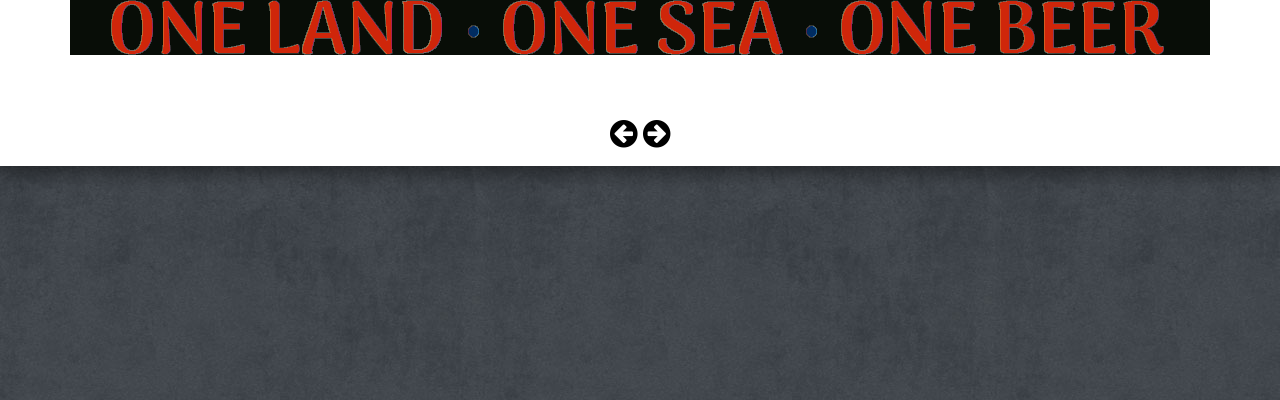

--- FILE ---
content_type: text/css
request_url: https://guam1beer.com/wp-content/plugins/lazy-load/css/style.css?ver=22591d2afb010e5625b276b54ef4b13e
body_size: 3810
content:
/* ppm_preppm_loader */
#ppm_preppm_loader{
position:fixed;
top:0;
left:0;
right:0;
bottom:0;
z-index:99999;
/* makes sure it stays on top */
:;
}
div.image_lazyload #ppm_preppm_loader  div#ppm_status{
width:200px;
height:200px;
position:absolute;
left:50%;
/* centers the loading animation horizontally one the screen */
top:50%;
/* centers the loading animation vertically one the screen */
background-image:url(ppm_status.gif);
/* path to your loading animation */
background-repeat:no-repeat;
background-position:center;
margin:-100px 0 0 -100px;
/* is width and height divided by two */
-webkit-background-size:auto;
-moz-background-size:auto;
-o-background-size:auto;
background-size:auto;
}
div.text_lazyload #ppm_status{
background:none;
background:none repeat scroll 0 0 rgba(0, 0, 0, 0);
height:auto;
margin:0;
padding:0;
position:absolute;
text-align:center;
top:45%;
width:100%;
}
div.text_lazyload #ppm_status:before{
color:#000;
content:"loading ...";
display:block !important;
font-size:45px;
height:auto;
}
div.css3_lazyload div#ppm_preppm_loader{
}
div.css3_lazyload div#ppm_preppm_loader .ppm_bar{
font-size:20px;
width:10em;
height:1em;
left:50%;
top:50%;
position:absolute;
margin:-0.5em auto 100px -5em;
-webkit-border-radius:.5em;
-moz-border-radius:.5em;
border-radius:.5em;
background:rgba(255,255,255,0.6);
-webkit-box-shadow:0 0 0 .05em rgba(100,100,100,0.075),        0 0 0 .25em rgba(0,0,0,0.1),        inset 0 .1em .05em rgba(0,0,0,0.1),        0 .05em rgba(255,255,255,0.7);
-moz-box-shadow:0 0 0 .05em rgba(100,100,100,0.075),        0 0 0 .25em rgba(0,0,0,0.1),        inset 0 .1em .05em rgba(0,0,0,0.1),        0 .05em rgba(255,255,255,0.7);
box-shadow:0 0 0 .05em rgba(100,100,100,0.075),        0 0 0 .25em rgba(0,0,0,0.1),        inset 0 .1em .05em rgba(0,0,0,0.1),        0 .05em rgba(255,255,255,0.7);
}
div.css3_lazyload div#ppm_preppm_loader .ppm_bar:after{
content:"Please wait.";
position:absolute;
left:25%;
top:150%;
font-family:'Carrois Gothic', sans-serif;
font-size:1em;
color:#555;
text-shadow:0 .05em rgba(255,255,255,0.7);
}
div.css3_lazyload div#ppm_preppm_loader .ppm_bar .ppm_sphere{
-webkit-border-radius:50%;
-moz-border-radius:50%;
border-radius:50%;
width:1em;
height:100%;
background:-webkit-gradient(linear,left top,left bottom,from(#eee),to(#ddd));
background:-webkit-linear-gradient(#eee, #ddd);
background:-moz-linear-gradient(#eee, #ddd);
background:-o-linear-gradient(#eee, #ddd);
background:linear-gradient(#eee, #ddd);
-webkit-box-shadow:inset 0 .15em .1em rgba(255,255,255,0.3),        inset 0 -.1em .15em rgba(0,0,0,0.15),        0 0 .25em rgba(0,0,0,0.3);
-moz-box-shadow:inset 0 .15em .1em rgba(255,255,255,0.3),        inset 0 -.1em .15em rgba(0,0,0,0.15),        0 0 .25em rgba(0,0,0,0.3);
box-shadow:inset 0 .15em .1em rgba(255,255,255,0.3),        inset 0 -.1em .15em rgba(0,0,0,0.15),        0 0 .25em rgba(0,0,0,0.3);
display:block;
-webkit-animation:slide 1.75s ease-in-out infinite alternate;
-moz-animation:slide 1.75s ease-in-out infinite alternate;
-ms-animation:slide 1.75s ease-in-out infinite alternate;
-o-animation:slide 1.75s ease-in-out infinite alternate;
animation:slide 1.75s ease-in-out infinite alternate;
}
@-webkit-keyframes slide{
to { margin-left: 90%; }
}
@-moz-keyframes slide{
to { margin-left: 90%; }
}
@-ms-keyframes slide{
to { margin-left: 90%; }
}
@-o-keyframes slide{
to { margin-left: 90%; }
}
@keyframes slide{
to { margin-left: 90%; }
}
div.css3_lazyload div#ppm_preppm_loader .ppm_spppm_inner{
position:absolute;
left:50%;
top:50%;
font-size:100px;
width:1em;
height:1em;
margin:-0.5em auto 0 -0.5em;
-webkit-border-radius:50%;
-moz-border-radius:50%;
border-radius:50%;
background:#123456;
-webkit-box-shadow:inset 0 0 0 .12em rgba(0,0,0,0.2), 0 0 0 .12em rgba(255,255,255,0.1);
-moz-box-shadow:inset 0 0 0 .12em rgba(0,0,0,0.2), 0 0 0 .12em rgba(255,255,255,0.1);
box-shadow:inset 0 0 0 .12em rgba(0,0,0,0.2), 0 0 0 .12em rgba(255,255,255,0.1);
background:-webkit-gradient(linear,left top,left bottom,color-stop(#ea2d0e,0.5),color-stop(#fcd883,0.5)),-webkit-gradient(linear,left top,left bottom,color-stop(#fcd883,0.5),color-stop(#ea2d0e,0.5));
background:-webkit-linear-gradient(#ea2d0e 50%, #fcd883 50%),        -webkit-linear-gradient(#fcd883 50%, #ea2d0e 50%);
background:-moz-linear-gradient(#ea2d0e 50%, #fcd883 50%),        -moz-linear-gradient(#fcd883 50%, #ea2d0e 50%);
background:-o-linear-gradient(#ea2d0e 50%, #fcd883 50%),        -o-linear-gradient(#fcd883 50%, #ea2d0e 50%);
background:linear-gradient(#ea2d0e 50%, #fcd883 50%),        linear-gradient(#fcd883 50%, #ea2d0e 50%);
background:-webkit-gradient(linear,left top,left bottom,color-stop(#ea2d0e,0.5),color-stop(#ffdd72,0.5)),-webkit-gradient(linear,left top,left bottom,color-stop(#ffdd72,0.5),color-stop(#ea2d0e,0.5));
background:-webkit-linear-gradient(#ea2d0e 50%, #ffdd72 50%),        -webkit-linear-gradient(#ffdd72 50%, #ea2d0e 50%);
background:-moz-linear-gradient(#ea2d0e 50%, #ffdd72 50%),        -moz-linear-gradient(#ffdd72 50%, #ea2d0e 50%);
background:-o-linear-gradient(#ea2d0e 50%, #ffdd72 50%),        -o-linear-gradient(#ffdd72 50%, #ea2d0e 50%);
background:linear-gradient(#ea2d0e 50%, #ffdd72 50%),        linear-gradient(#ffdd72 50%, #ea2d0e 50%);
-webkit-background-size:50% 100%, 50% 100%;
-moz-background-size:50% 100%, 50% 100%;
-o-background-size:50% 100%, 50% 100%;
background-size:50% 100%, 50% 100%;
background-position:0 0, 100% 0;
background-repeat:no-repeat;
opacity:0.7;
-webkit-animation:mask 3s infinite alternate;
-moz-animation:mask 3s infinite alternate;
-ms-animation:mask 3s infinite alternate;
-o-animation:mask 3s infinite alternate;
animation:mask 3s infinite alternate;
}
div.css3_lazyload div#ppm_preppm_loader .ppm_spppm_inner:after{
content:"";
position:absolute;
border:.12em solid rgba(255,255,255,0.3);
top:25%;
left:25%;
-webkit-border-radius:inherit;
-moz-border-radius:inherit;
border-radius:inherit;
height:27%;
width:25%;
}
@-webkit-keyframes mask{
25%  { -webkit-transform: rotate(270deg); }
    50%  { -webkit-transform: rotate( 90deg); }
    75%  { -webkit-transform: rotate(360deg); }
    100% { -webkit-transform: rotate(180deg); }
}
@-moz-keyframes mask{
25%  { -moz-transform: rotate(270deg); }
    50%  { -moz-transform: rotate( 90deg); }
    75%  { -moz-transform: rotate(360deg); }
    100% { -moz-transform: rotate(180deg); }
}
@-ms-keyframes mask{
25%  { -ms-transform: rotate(270deg); }
    50%  { -ms-transform: rotate( 90deg); }
    75%  { -ms-transform: rotate(360deg); }
    100% { -ms-transform: rotate(180deg); }
}
@-o-keyframes mask{
25%  { -o-transform: rotate(270deg); }
    50%  { -o-transform: rotate( 90deg); }
    75%  { -o-transform: rotate(360deg); }
    100% { -o-transform: rotate(180deg); }
}
@keyframes mask{
25%  { transform: rotate(270deg); }
    50%  { transform: rotate( 90deg); }
    75%  { transform: rotate(360deg); }
    100% { transform: rotate(180deg); }
}
div.css3_lazyload div#ppm_preppm_loader .ppm_bokeh{
-webkit-border-radius:50%;
-moz-border-radius:50%;
border-radius:50%;
font-size:100px;
height:1em;
left:50%;
list-style:none outside none;
margin:-0.5em auto 100px -0.5em;
position:absolute;
top:50%;
width:1em;
}
div.css3_lazyload div#ppm_preppm_loader .ppm_bokeh li{
position:absolute;
width:.2em;
height:.2em;
-webkit-border-radius:50%;
-moz-border-radius:50%;
border-radius:50%;
}
div.css3_lazyload div#ppm_preppm_loader .ppm_bokeh li:nth-child(1){
left:50%;
top:0;
margin:0 0 0 -.1em;
background:#00C176;
-webkit-transform-origin:50% 250%;
-moz-transform-origin:50% 250%;
-ms-transform-origin:50% 250%;
-o-transform-origin:50% 250%;
transform-origin:50% 250%;
-webkit-animation:rota 1.13s linear infinite,        opa 3.67s ease-in-out infinite alternate;
-moz-animation:rota 1.13s linear infinite,        opa 3.67s ease-in-out infinite alternate;
-ms-animation:rota 1.13s linear infinite,        opa 3.67s ease-in-out infinite alternate;
-o-animation:rota 1.13s linear infinite,        opa 3.67s ease-in-out infinite alternate;
animation:rota 1.13s linear infinite,        opa 3.67s ease-in-out infinite alternate;
}
div.css3_lazyload div#ppm_preppm_loader .ppm_bokeh li:nth-child(2){
top:50%;
right:0;
margin:-.1em 0 0 0;
background:#FF003C;
-webkit-transform-origin:-150% 50%;
-moz-transform-origin:-150% 50%;
-ms-transform-origin:-150% 50%;
-o-transform-origin:-150% 50%;
transform-origin:-150% 50%;
-webkit-animation:rota 1.86s linear infinite,        opa 4.29s ease-in-out infinite alternate;
-moz-animation:rota 1.86s linear infinite,        opa 4.29s ease-in-out infinite alternate;
-ms-animation:rota 1.86s linear infinite,        opa 4.29s ease-in-out infinite alternate;
-o-animation:rota 1.86s linear infinite,        opa 4.29s ease-in-out infinite alternate;
animation:rota 1.86s linear infinite,        opa 4.29s ease-in-out infinite alternate;
}
div.css3_lazyload div#ppm_preppm_loader .ppm_bokeh li:nth-child(3){
left:50%;
bottom:0;
margin:0 0 0 -.1em;
background:#FABE28;
-webkit-transform-origin:50% -150%;
-moz-transform-origin:50% -150%;
-ms-transform-origin:50% -150%;
-o-transform-origin:50% -150%;
transform-origin:50% -150%;
-webkit-animation:rota 1.45s linear infinite,        opa 5.12s ease-in-out infinite alternate;
-moz-animation:rota 1.45s linear infinite,        opa 5.12s ease-in-out infinite alternate;
-ms-animation:rota 1.45s linear infinite,        opa 5.12s ease-in-out infinite alternate;
-o-animation:rota 1.45s linear infinite,        opa 5.12s ease-in-out infinite alternate;
animation:rota 1.45s linear infinite,        opa 5.12s ease-in-out infinite alternate;
}
div.css3_lazyload div#ppm_preppm_loader .ppm_bokeh li:nth-child(4){
top:50%;
:left 0;
margin:-.1em 0 0 0;
background:#88C100;
-webkit-transform-origin:250% 50%;
-moz-transform-origin:250% 50%;
-ms-transform-origin:250% 50%;
-o-transform-origin:250% 50%;
transform-origin:250% 50%;
-webkit-animation:rota 1.72s linear infinite,        opa 5.25s ease-in-out infinite alternate;
-moz-animation:rota 1.72s linear infinite,        opa 5.25s ease-in-out infinite alternate;
-ms-animation:rota 1.72s linear infinite,        opa 5.25s ease-in-out infinite alternate;
-o-animation:rota 1.72s linear infinite,        opa 5.25s ease-in-out infinite alternate;
animation:rota 1.72s linear infinite,        opa 5.25s ease-in-out infinite alternate;
}
@-webkit-keyframes rota{
to { -webkit-transform: rotate(360deg); }
}
@-moz-keyframes rota{
to { -moz-transform: rotate(360deg); }
}
@-ms-keyframes rota{
to { -ms-transform: rotate(360deg); }
}
@-o-keyframes rota{
to { -o-transform: rotate(360deg); }
}
@keyframes rota{
to { transform: rotate(360deg); }
}
@-webkit-keyframes opa{
12.0% { opacity: 0.80; }
    19.5% { opacity: 0.88; }
    37.2% { opacity: 0.64; }
    40.5% { opacity: 0.52; }
    52.7% { opacity: 0.69; }
    60.2% { opacity: 0.60; }
    66.6% { opacity: 0.52; }
    70.0% { opacity: 0.63; }
    79.9% { opacity: 0.60; }
    84.2% { opacity: 0.75; }
    91.0% { opacity: 0.87; }
}
@-moz-keyframes opa{
12.0% { opacity: 0.80; }
    19.5% { opacity: 0.88; }
    37.2% { opacity: 0.64; }
    40.5% { opacity: 0.52; }
    52.7% { opacity: 0.69; }
    60.2% { opacity: 0.60; }
    66.6% { opacity: 0.52; }
    70.0% { opacity: 0.63; }
    79.9% { opacity: 0.60; }
    84.2% { opacity: 0.75; }
    91.0% { opacity: 0.87; }
}
@-ms-keyframes opa{
12.0% { opacity: 0.80; }
    19.5% { opacity: 0.88; }
    37.2% { opacity: 0.64; }
    40.5% { opacity: 0.52; }
    52.7% { opacity: 0.69; }
    60.2% { opacity: 0.60; }
    66.6% { opacity: 0.52; }
    70.0% { opacity: 0.63; }
    79.9% { opacity: 0.60; }
    84.2% { opacity: 0.75; }
    91.0% { opacity: 0.87; }
}
@-o-keyframes opa{
12.0% { opacity: 0.80; }
    19.5% { opacity: 0.88; }
    37.2% { opacity: 0.64; }
    40.5% { opacity: 0.52; }
    52.7% { opacity: 0.69; }
    60.2% { opacity: 0.60; }
    66.6% { opacity: 0.52; }
    70.0% { opacity: 0.63; }
    79.9% { opacity: 0.60; }
    84.2% { opacity: 0.75; }
    91.0% { opacity: 0.87; }
}
@keyframes opa{
12.0% { opacity: 0.80; }
    19.5% { opacity: 0.88; }
    37.2% { opacity: 0.64; }
    40.5% { opacity: 0.52; }
    52.7% { opacity: 0.69; }
    60.2% { opacity: 0.60; }
    66.6% { opacity: 0.52; }
    70.0% { opacity: 0.63; }
    79.9% { opacity: 0.60; }
    84.2% { opacity: 0.75; }
    91.0% { opacity: 0.87; }
}
div.css3_lazyload div#ppm_preppm_loader .ppm_wrapper{
font-size:25px;
/* 1em */
position:absolute;
left:50%;
top:50%;
width:8em;
height:8em;
margin:-4em auto 100px -4em;
-webkit-border-radius:50%;
-moz-border-radius:50%;
border-radius:50%;
background:rgba(255,255,255,0.1);
border:1em dashed rgba(138,189,195,0.5);
-webkit-box-shadow:inset 0 0 2em rgba(255,255,255,0.3),    	0 0 0 0.7em rgba(255,255,255,0.3);
-moz-box-shadow:inset 0 0 2em rgba(255,255,255,0.3),    	0 0 0 0.7em rgba(255,255,255,0.3);
box-shadow:inset 0 0 2em rgba(255,255,255,0.3),    	0 0 0 0.7em rgba(255,255,255,0.3);
line-height:6em;
text-align:center;
font-family:'Racing Sans One', "HelveticaNeue-Light","Helvetica Neue Light","Helvetica Neue","Helvetica","Arial","Lucida Grande",sans-serif;
color:#444;
text-shadow:0 .04em rgba(255,255,255,0.9);
-webkit-animation:steam 3.5s linear infinite;
-moz-animation:steam 3.5s linear infinite;
-ms-animation:steam 3.5s linear infinite;
-o-animation:steam 3.5s linear infinite;
animation:steam 3.5s linear infinite;
}
div.css3_lazyload div#ppm_preppm_loader .ppm_wrapper:after, 
div.css3_lazyload div#ppm_preppm_loader .ppm_wrapper:before{
content:"";
position:absolute;
left:0;
right:0;
top:0;
bottom:0;
z-index:-1;
-webkit-border-radius:inherit;
-moz-border-radius:inherit;
border-radius:inherit;
-webkit-box-shadow:inset 0 0 2em rgba(255,255,255,0.3);
-moz-box-shadow:inset 0 0 2em rgba(255,255,255,0.3);
box-shadow:inset 0 0 2em rgba(255,255,255,0.3);
border:1em dashed rgba(138,189,195,0.2);
}
div.css3_lazyload div#ppm_preppm_loader .ppm_wrapper:before{
top:1em;
bottom:1em;
right:1em;
left:1em;
border:1em dashed rgba(138,189,195,0.4);
}
div.css3_lazyload div#ppm_preppm_loader .ppm_inner{
width:100%;
height:100%;
-webkit-animation:steam 3.5s linear reverse infinite;
-moz-animation:steam 3.5s linear reverse infinite;
-ms-animation:steam 3.5s linear reverse infinite;
-o-animation:steam 3.5s linear reverse infinite;
animation:steam 3.5s linear reverse infinite;
}
div.css3_lazyload div#ppm_preppm_loader .ppm_inner span{
color:#FFFFFF;
display:inline-block;
margin-top:20px;
text-shadow:0 0 0;
-webkit-animation:loading-1 1.5s ease-out infinite;
-moz-animation:loading-1 1.5s ease-out infinite;
-ms-animation:loading-1 1.5s ease-out infinite;
-o-animation:loading-1 1.5s ease-out infinite;
animation:loading-1 1.5s ease-out infinite;
}
div.css3_lazyload div#ppm_preppm_loader .ppm_inner span:nth-child(1){
-webkit-animation-name:loading-1;
-moz-animation-name:loading-1;
-ms-animation-name:loading-1;
-o-animation-name:loading-1;
animation-name:loading-1;
}
div.css3_lazyload div#ppm_preppm_loader .ppm_inner span:nth-child(2){
-webkit-animation-name:loading-2;
-moz-animation-name:loading-2;
-ms-animation-name:loading-2;
-o-animation-name:loading-2;
animation-name:loading-2;
}
div.css3_lazyload div#ppm_preppm_loader .ppm_inner span:nth-child(3){
-webkit-animation-name:loading-3;
-moz-animation-name:loading-3;
-ms-animation-name:loading-3;
-o-animation-name:loading-3;
animation-name:loading-3;
}
div.css3_lazyload div#ppm_preppm_loader .ppm_inner span:nth-child(4){
-webkit-animation-name:loading-4;
-moz-animation-name:loading-4;
-ms-animation-name:loading-4;
-o-animation-name:loading-4;
animation-name:loading-4;
}
div.css3_lazyload div#ppm_preppm_loader .ppm_inner span:nth-child(5){
-webkit-animation-name:loading-5;
-moz-animation-name:loading-5;
-ms-animation-name:loading-5;
-o-animation-name:loading-5;
animation-name:loading-5;
}
div.css3_lazyload div#ppm_preppm_loader .ppm_inner span:nth-child(6){
-webkit-animation-name:loading-6;
-moz-animation-name:loading-6;
-ms-animation-name:loading-6;
-o-animation-name:loading-6;
animation-name:loading-6;
}
div.css3_lazyload div#ppm_preppm_loader .ppm_inner span:nth-child(7){
-webkit-animation-name:loading-7;
-moz-animation-name:loading-7;
-ms-animation-name:loading-7;
-o-animation-name:loading-7;
animation-name:loading-7;
}
@-webkit-keyframes steam{
to { -webkit-transform: rotate(360deg); }
}
@-moz-keyframes steam{
to { -moz-transform: rotate(360deg); }
}
@-ms-keyframes steam{
to { -ms-transform: rotate(360deg); }
}
@-o-keyframes steam{
to { -o-transform: rotate(360deg); }
}
@keyframes steam{
to { transform: rotate(360deg); }
}
@-webkit-keyframes loading-1{
14.28% { opacity: 0.3; }
}
@-webkit-keyframes loading-2{
28.57% { opacity: 0.3; }
}
@-webkit-keyframes loading-3{
42.86% { opacity: 0.3; }
}
@-webkit-keyframes loading-4{
57.14% { opacity: 0.3; }
}
@-webkit-keyframes loading-5{
71.43% { opacity: 0.3; }
}
@-webkit-keyframes loading-6{
85.71% { opacity: 0.3; }
}
@-webkit-keyframes loading-7{
100% { opacity: 0.3; }
}
@-moz-keyframes loading-1{
14.28% { opacity: 0.3; }
}
@-moz-keyframes loading-2{
28.57% { opacity: 0.3; }
}
@-moz-keyframes loading-3{
42.86% { opacity: 0.3; }
}
@-moz-keyframes loading-4{
57.14% { opacity: 0.3; }
}
@-moz-keyframes loading-5{
71.43% { opacity: 0.3; }
}
@-moz-keyframes loading-6{
85.71% { opacity: 0.3; }
}
@-moz-keyframes loading-7{
100% { opacity: 0.3; }
}
@-ms-keyframes loading-1{
14.28% { opacity: 0.3; }
}
@-ms-keyframes loading-2{
28.57% { opacity: 0.3; }
}
@-ms-keyframes loading-3{
42.86% { opacity: 0.3; }
}
@-ms-keyframes loading-4{
57.14% { opacity: 0.3; }
}
@-ms-keyframes loading-5{
71.43% { opacity: 0.3; }
}
@-ms-keyframes loading-6{
85.71% { opacity: 0.3; }
}
@-ms-keyframes loading-7{
100% { opacity: 0.3; }
}
@-o-keyframes loading-1{
14.28% { opacity: 0.3; }
}
@-o-keyframes loading-2{
28.57% { opacity: 0.3; }
}
@-o-keyframes loading-3{
42.86% { opacity: 0.3; }
}
@-o-keyframes loading-4{
57.14% { opacity: 0.3; }
}
@-o-keyframes loading-5{
71.43% { opacity: 0.3; }
}
@-o-keyframes loading-6{
85.71% { opacity: 0.3; }
}
@-o-keyframes loading-7{
100% { opacity: 0.3; }
}
@keyframes loading-1{
14.28% { opacity: 0.3; }
}
@keyframes loading-2{
28.57% { opacity: 0.3; }
}
@keyframes loading-3{
42.86% { opacity: 0.3; }
}
@keyframes loading-4{
57.14% { opacity: 0.3; }
}
@keyframes loading-5{
71.43% { opacity: 0.3; }
}
@keyframes loading-6{
85.71% { opacity: 0.3; }
}
@keyframes loading-7{
100% { opacity: 0.3; }
}
div.css3_lazyload div#ppm_preppm_loader .ppm_pre-ppm_loader{
font-size:30px;
width:1em;
height:1em;
-webkit-border-radius:50%;
-moz-border-radius:50%;
border-radius:50%;
margin:-0.5em 0 0 -0.5em;
left:50%;
top:50%;
position:absolute;
background:#123456;
-webkit-box-shadow:1em 1em #123456,       2em 2em #123456,       1em 3em #123456,       0em 4em #123456,      -1em 3em #123456,      -2em 2em #123456,      -1em 1em #123456;
-moz-box-shadow:1em 1em #123456,       2em 2em #123456,       1em 3em #123456,       0em 4em #123456,      -1em 3em #123456,      -2em 2em #123456,      -1em 1em #123456;
box-shadow:1em 1em #123456,       2em 2em #123456,       1em 3em #123456,       0em 4em #123456,      -1em 3em #123456,      -2em 2em #123456,      -1em 1em #123456;
-webkit-transform-origin:50% 250%;
-moz-transform-origin:50% 250%;
-ms-transform-origin:50% 250%;
-o-transform-origin:50% 250%;
transform-origin:50% 250%;
-webkit-animation:blink 1s steps(1, start) infinite, counter-clock 8s linear infinite;
-moz-animation:blink 1s steps(1, start) infinite, counter-clock 8s linear infinite;
-ms-animation:blink 1s steps(1, start) infinite, counter-clock 8s linear infinite;
-o-animation:blink 1s steps(1, start) infinite, counter-clock 8s linear infinite;
animation:blink 1s steps(1, start) infinite, counter-clock 8s linear infinite;
}
div.css3_lazyload div#ppm_preppm_loader .ppm_pre-ppm_loader:after{
content:"";
width:3em;
height:3em;
background:red;
-webkit-transform:rotate(45deg);
-moz-transform:rotate(45deg);
-ms-transform:rotate(45deg);
-o-transform:rotate(45deg);
transform:rotate(45deg);
position:absolute;
background:white;
background:rgba(255,255,255,0.6);
left:-1em;
top:1em;
}
@-webkit-keyframes counter-clock{
to { -webkit-transform: rotate(-360deg); }
}
@-moz-keyframes counter-clock{
to { -moz-transform: rotate(-360deg); }
}
@-ms-keyframes counter-clock{
to { -ms-transform: rotate(-360deg); }
}
@-o-keyframes counter-clock{
to { -o-transform: rotate(-360deg); }
}
@keyframes counter-clock{
to { transform: rotate(-360deg); }
}
@-webkit-keyframes blink{
12.5% {
    background: rgba(18,52,86,0.6); 
    box-shadow:
       1em 1em #123456,
       2em 2em #123456,
       1em 3em #123456,
       0em 4em #123456,
      -1em 3em #123456,
      -2em 2em #123456,
      -1em 1em #123456;
    }

    25% {
    background: #123456;
      box-shadow:
       1em 1em rgba(18,52,86,0.6),
       2em 2em #123456,
       1em 3em #123456,
       0em 4em #123456,
      -1em 3em #123456,
      -2em 2em #123456,
      -1em 1em #123456;
    }

    37.5% {
    background: #123456;
    box-shadow:
       1em 1em #123456,
       2em 2em rgba(18,52,86,0.6),
       1em 3em #123456,
       0em 4em #123456,
      -1em 3em #123456,
      -2em 2em #123456,
      -1em 1em #123456;
    }

    50% {
    background: #123456;
    box-shadow:
       1em 1em #123456,
       2em 2em #123456,
       1em 3em rgba(18,52,86,0.6),
       0em 4em #123456,
      -1em 3em #123456,
      -2em 2em #123456,
      -1em 1em #123456;
    }

    62.5% {
    background: #123456;
    box-shadow:
       1em 1em #123456,
       2em 2em #123456,
       1em 3em #123456,
       0em 4em rgba(18,52,86,0.6),
      -1em 3em #123456,
      -2em 2em #123456,
      -1em 1em #123456;
    }

    75% {
    background: #123456;
      box-shadow:
       1em 1em #123456,
       2em 2em #123456,
       1em 3em #123456,
       0em 4em #123456,
      -1em 3em rgba(18,52,86,0.6),
      -2em 2em #123456,
      -1em 1em #123456;
    }

    87.5% {
    background: #123456;
    box-shadow:
       1em 1em #123456,
       2em 2em #123456,
       1em 3em #123456,
       0em 4em #123456,
      -1em 3em #123456,
      -2em 2em rgba(18,52,86,0.6),
      -1em 1em #123456;
    }
  
    100% {
    background: #123456;
    box-shadow:
       1em 1em #123456,
       2em 2em #123456,
       1em 3em #123456,
       0em 4em #123456,
      -1em 3em #123456,
      -2em 2em #123456,
      -1em 1em rgba(18,52,86,0.6);
    }
}
@-moz-keyframes blink{
12.5% {
    background: rgba(18,52,86,0.6); 
    box-shadow:
       1em 1em #123456,
       2em 2em #123456,
       1em 3em #123456,
       0em 4em #123456,
      -1em 3em #123456,
      -2em 2em #123456,
      -1em 1em #123456;
    }

    25% {
    background: #123456;
      box-shadow:
       1em 1em rgba(18,52,86,0.6),
       2em 2em #123456,
       1em 3em #123456,
       0em 4em #123456,
      -1em 3em #123456,
      -2em 2em #123456,
      -1em 1em #123456;
    }

    37.5% {
    background: #123456;
    box-shadow:
       1em 1em #123456,
       2em 2em rgba(18,52,86,0.6),
       1em 3em #123456,
       0em 4em #123456,
      -1em 3em #123456,
      -2em 2em #123456,
      -1em 1em #123456;
    }

    50% {
    background: #123456;
    box-shadow:
      1em 1em #123456,
      2em 2em #123456,
      1em 3em rgba(18,52,86,0.6),
      0em 4em #123456,
      -1em 3em #123456,
      -2em 2em #123456,
      -1em 1em #123456;
    }

    62.5% {
    background: #123456;
    box-shadow:
       1em 1em #123456,
       2em 2em #123456,
       1em 3em #123456,
       0em 4em rgba(18,52,86,0.6),
      -1em 3em #123456,
      -2em 2em #123456,
      -1em 1em #123456;
    }

    75% {
    background: #123456;
      box-shadow:
       1em 1em #123456,
       2em 2em #123456,
       1em 3em #123456,
       0em 4em #123456,
      -1em 3em rgba(18,52,86,0.6),
      -2em 2em #123456,
      -1em 1em #123456;
    }

    87.5% {
    background: #123456;
    box-shadow:
       1em 1em #123456,
       2em 2em #123456,
       1em 3em #123456,
       0em 4em #123456,
      -1em 3em #123456,
      -2em 2em rgba(18,52,86,0.6),
      -1em 1em #123456;
    }
  
    100% {
    background: #123456;
    box-shadow:
       1em 1em #123456,
       2em 2em #123456,
       1em 3em #123456,
       0em 4em #123456,
      -1em 3em #123456,
      -2em 2em #123456,
      -1em 1em rgba(18,52,86,0.6);
    }
}
@-ms-keyframes blink{
12.5% {
    background: rgba(18,52,86,0.6); 
    box-shadow:
       1em 1em #123456,
       2em 2em #123456,
       1em 3em #123456,
       0em 4em #123456,
      -1em 3em #123456,
      -2em 2em #123456,
      -1em 1em #123456;
    }

    25% {
    background: #123456;
      box-shadow:
       1em 1em rgba(18,52,86,0.6),
       2em 2em #123456,
       1em 3em #123456,
       0em 4em #123456,
      -1em 3em #123456,
      -2em 2em #123456,
      -1em 1em #123456;
    }

    37.5% {
    background: #123456;
    box-shadow:
       1em 1em #123456,
       2em 2em rgba(18,52,86,0.6),
       1em 3em #123456,
       0em 4em #123456,
      -1em 3em #123456,
      -2em 2em #123456,
      -1em 1em #123456;
    }

    50% {
    background: #123456;
    box-shadow:
      1em 1em #123456,
      2em 2em #123456,
      1em 3em rgba(18,52,86,0.6),
      0em 4em #123456,
      -1em 3em #123456,
      -2em 2em #123456,
      -1em 1em #123456;
    }

    62.5% {
    background: #123456;
    box-shadow:
       1em 1em #123456,
       2em 2em #123456,
       1em 3em #123456,
       0em 4em rgba(18,52,86,0.6),
      -1em 3em #123456,
      -2em 2em #123456,
      -1em 1em #123456;
    }

    75% {
    background: #123456;
      box-shadow:
       1em 1em #123456,
       2em 2em #123456,
       1em 3em #123456,
       0em 4em #123456,
      -1em 3em rgba(18,52,86,0.6),
      -2em 2em #123456,
      -1em 1em #123456;
    }

    87.5% {
    background: #123456;
    box-shadow:
       1em 1em #123456,
       2em 2em #123456,
       1em 3em #123456,
       0em 4em #123456,
      -1em 3em #123456,
      -2em 2em rgba(18,52,86,0.6),
      -1em 1em #123456;
    }
  
    100% {
    background: #123456;
    box-shadow:
       1em 1em #123456,
       2em 2em #123456,
       1em 3em #123456,
       0em 4em #123456,
      -1em 3em #123456,
      -2em 2em #123456,
      -1em 1em rgba(18,52,86,0.6);
    }
}
@-o-keyframes blink{
12.5% {
    background: rgba(18,52,86,0.6); 
    box-shadow:
       1em 1em #123456,
       2em 2em #123456,
       1em 3em #123456,
       0em 4em #123456,
      -1em 3em #123456,
      -2em 2em #123456,
      -1em 1em #123456;
    }

    25% {
    background: #123456;
      box-shadow:
       1em 1em rgba(18,52,86,0.6),
       2em 2em #123456,
       1em 3em #123456,
       0em 4em #123456,
      -1em 3em #123456,
      -2em 2em #123456,
      -1em 1em #123456;
    }

    37.5% {
    background: #123456;
    box-shadow:
       1em 1em #123456,
       2em 2em rgba(18,52,86,0.6),
       1em 3em #123456,
       0em 4em #123456,
      -1em 3em #123456,
      -2em 2em #123456,
      -1em 1em #123456;
    }

    50% {
    background: #123456;
    box-shadow:
      1em 1em #123456,
      2em 2em #123456,
      1em 3em rgba(18,52,86,0.6),
      0em 4em #123456,
      -1em 3em #123456,
      -2em 2em #123456,
      -1em 1em #123456;
    }

    62.5% {
    background: #123456;
    box-shadow:
       1em 1em #123456,
       2em 2em #123456,
       1em 3em #123456,
       0em 4em rgba(18,52,86,0.6),
      -1em 3em #123456,
      -2em 2em #123456,
      -1em 1em #123456;
    }

    75% {
    background: #123456;
      box-shadow:
       1em 1em #123456,
       2em 2em #123456,
       1em 3em #123456,
       0em 4em #123456,
      -1em 3em rgba(18,52,86,0.6),
      -2em 2em #123456,
      -1em 1em #123456;
    }

    87.5% {
    background: #123456;
    box-shadow:
       1em 1em #123456,
       2em 2em #123456,
       1em 3em #123456,
       0em 4em #123456,
      -1em 3em #123456,
      -2em 2em rgba(18,52,86,0.6),
      -1em 1em #123456;
    }
  
    100% {
    background: #123456;
    box-shadow:
       1em 1em #123456,
       2em 2em #123456,
       1em 3em #123456,
       0em 4em #123456,
      -1em 3em #123456,
      -2em 2em #123456,
      -1em 1em rgba(18,52,86,0.6);
    }
}
@keyframes blink{
12.5% {
    background: rgba(18,52,86,0.6); 
    box-shadow:
       1em 1em #123456,
       2em 2em #123456,
       1em 3em #123456,
       0em 4em #123456,
      -1em 3em #123456,
      -2em 2em #123456,
      -1em 1em #123456;
    }

    25% {
    background: #123456;
      box-shadow:
       1em 1em rgba(18,52,86,0.6),
       2em 2em #123456,
       1em 3em #123456,
       0em 4em #123456,
      -1em 3em #123456,
      -2em 2em #123456,
      -1em 1em #123456;
    }

    37.5% {
    background: #123456;
    box-shadow:
       1em 1em #123456,
       2em 2em rgba(18,52,86,0.6),
       1em 3em #123456,
       0em 4em #123456,
      -1em 3em #123456,
      -2em 2em #123456,
      -1em 1em #123456;
    }

    50% {
    background: #123456;
    box-shadow:
      1em 1em #123456,
      2em 2em #123456,
      1em 3em rgba(18,52,86,0.6),
      0em 4em #123456,
      -1em 3em #123456,
      -2em 2em #123456,
      -1em 1em #123456;
    }

    62.5% {
    background: #123456;
    box-shadow:
       1em 1em #123456,
       2em 2em #123456,
       1em 3em #123456,
       0em 4em rgba(18,52,86,0.6),
      -1em 3em #123456,
      -2em 2em #123456,
      -1em 1em #123456;
    }

    75% {
    background: #123456;
      box-shadow:
       1em 1em #123456,
       2em 2em #123456,
       1em 3em #123456,
       0em 4em #123456,
      -1em 3em rgba(18,52,86,0.6),
      -2em 2em #123456,
      -1em 1em #123456;
    }

    87.5% {
    background: #123456;
    box-shadow:
       1em 1em #123456,
       2em 2em #123456,
       1em 3em #123456,
       0em 4em #123456,
      -1em 3em #123456,
      -2em 2em rgba(18,52,86,0.6),
      -1em 1em #123456;
    }
  
    100% {
    background: #123456;
    box-shadow:
       1em 1em #123456,
       2em 2em #123456,
       1em 3em #123456,
       0em 4em #123456,
      -1em 3em #123456,
      -2em 2em #123456,
      -1em 1em rgba(18,52,86,0.6);
    }
}
div.css3_lazyload div#ppm_preppm_loader #ppm_circle_area{
position:absolute;
height:50px;
width:50px;
left:50%;
top:50%;
margin-top:-25px;
margin-left:-25px;
}
div.css3_lazyload div#ppm_preppm_loader #ppm_ppm_ball_area{
position:absolute;
width:60px;
height:60px;
left:50%;
top:50%;
margin-top:-30px;
margin-left:-30px;
}
div.css3_lazyload div#ppm_preppm_loader .ppm_ball{
background-color:rgba(0,0,0,0);
border:5px solid rgba(0,183,229,0.9);
opacity:.9;
border-top:5px solid rgba(0,0,0,0);
border-left:5px solid rgba(0,0,0,0);
-webkit-border-radius:50px;
-moz-border-radius:50px;
border-radius:50px;
-webkit-box-shadow:0 0 35px #2187e7;
-moz-box-shadow:0 0 35px #2187e7;
box-shadow:0 0 35px #2187e7;
width:50px;
height:50px;
margin:0 auto;
-webkit-animation:spin .5s infinite linear;
-moz-animation:spin .5s infinite linear;
-ms-animation:spin .5s infinite linear;
-o-animation:spin .5s infinite linear;
animation:spin .5s infinite linear;
}
div.css3_lazyload div#ppm_preppm_loader .ppm_ppm_ball1{
background-color:rgba(0,0,0,0);
border:5px solid rgba(0,183,229,0.9);
opacity:.9;
border-top:5px solid rgba(0,0,0,0);
border-left:5px solid rgba(0,0,0,0);
-webkit-border-radius:50px;
-moz-border-radius:50px;
border-radius:50px;
-webkit-box-shadow:0 0 15px #2187e7;
-moz-box-shadow:0 0 15px #2187e7;
box-shadow:0 0 15px #2187e7;
width:30px;
height:30px;
margin:0 auto 0 10px;
position:relative;
top:-50px;
-webkit-animation:spinoff .5s infinite linear;
-moz-animation:spinoff .5s infinite linear;
-ms-animation:spinoff .5s infinite linear;
-o-animation:spinoff .5s infinite linear;
animation:spinoff .5s infinite linear;
}
@-moz-keyframes spin{
0% { -moz-transform:rotate(0deg); }
	100% { -moz-transform:rotate(360deg); }
}
@-moz-keyframes spinoff{
0% { -moz-transform:rotate(0deg); }
	100% { -moz-transform:rotate(-360deg); }
}
@-webkit-keyframes spin{
0% { -webkit-transform:rotate(0deg); }
	100% { -webkit-transform:rotate(360deg); }
}
@-webkit-keyframes spinoff{
0% { -webkit-transform:rotate(0deg); }
	100% { -webkit-transform:rotate(-360deg); }
}
div.css3_lazyload div#ppm_preppm_loader .circle{
background-color:rgba(0,0,0,0);
border:5px solid rgba(0,183,229,0.9);
opacity:.9;
border-right:5px solid rgba(0,0,0,0);
border-left:5px solid rgba(0,0,0,0);
-webkit-border-radius:50px;
-moz-border-radius:50px;
border-radius:50px;
-webkit-box-shadow:0 0 35px #2187e7;
-moz-box-shadow:0 0 35px #2187e7;
box-shadow:0 0 35px #2187e7;
width:50px;
height:50px;
margin:0 auto;
-webkit-animation:spinPulse 1s infinite ease-in-out;
-moz-animation:spinPulse 1s infinite ease-in-out;
-ms-animation:spinPulse 1s infinite ease-in-out;
-o-animation:spinPulse 1s infinite ease-in-out;
animation:spinPulse 1s infinite ease-in-out;
}
div.css3_lazyload div#ppm_preppm_loader .circle1{
background-color:rgba(0,0,0,0);
border:5px solid rgba(0,183,229,0.9);
opacity:.9;
border-left:5px solid rgba(0,0,0,0);
border-right:5px solid rgba(0,0,0,0);
-webkit-border-radius:50px;
-moz-border-radius:50px;
border-radius:50px;
-webkit-box-shadow:0 0 15px #2187e7;
-moz-box-shadow:0 0 15px #2187e7;
box-shadow:0 0 15px #2187e7;
width:30px;
height:30px;
margin:0 auto 0 10px;
position:relative;
top:-50px;
-webkit-animation:spinoffPulse 1s infinite linear;
-moz-animation:spinoffPulse 1s infinite linear;
-ms-animation:spinoffPulse 1s infinite linear;
-o-animation:spinoffPulse 1s infinite linear;
animation:spinoffPulse 1s infinite linear;
}
@-moz-keyframes spinPulse{
0% { -moz-transform:rotate(160deg); opacity:0; box-shadow:0 0 1px #2187e7;}
	50% { -moz-transform:rotate(145deg); opacity:1; }
	100% { -moz-transform:rotate(-320deg); opacity:0; }
}
@-moz-keyframes spinoffPulse{
0% { -moz-transform:rotate(0deg); }
	100% { -moz-transform:rotate(360deg);  }
}
@-webkit-keyframes spinPulse{
0% { -webkit-transform:rotate(160deg); opacity:0; box-shadow:0 0 1px #2187e7; }
	50% { -webkit-transform:rotate(145deg); opacity:1;}
	100% { -webkit-transform:rotate(-320deg); opacity:0; }
}
@-webkit-keyframes spinoffPulse{
0% { -webkit-transform:rotate(0deg); }
	100% { -webkit-transform:rotate(360deg); }
}
div.css3_lazyload div#ppm_preppm_loader #block_area{
height:16px;
left:50%;
margin-left:-25px;
margin-top:-8px;
position:absolute;
top:50%;
width:85px;
}
div.css3_lazyload div#ppm_preppm_loader .ppm_barlittle{
background-color:#2187e7;
background-image:-moz-linear-gradient(45deg, #2187e7 25%, #a0eaff);
background-image:-webkit-linear-gradient(45deg, #2187e7 25%, #a0eaff);
border-left:1px solid #111;
border-top:1px solid #111;
border-right:1px solid #333;
border-bottom:1px solid #333;
width:10px;
height:10px;
float:left;
margin-left:5px;
opacity:0.1;
-webkit-transform:scale(0.7);
-moz-transform:scale(0.7);
-ms-transform:scale(0.7);
-o-transform:scale(0.7);
transform:scale(0.7);
-webkit-animation:move 1s infinite linear;
-moz-animation:move 1s infinite linear;
-ms-animation:move 1s infinite linear;
-o-animation:move 1s infinite linear;
animation:move 1s infinite linear;
}
div.css3_lazyload div#ppm_preppm_loader #ppm_block_1{
-webkit-animation-delay:.4s;
-moz-animation-delay:.4s;
-ms-animation-delay:.4s;
-o-animation-delay:.4s;
animation-delay:.4s;
}
div.css3_lazyload div#ppm_preppm_loader #ppm_block_2{
-webkit-animation-delay:.3s;
-moz-animation-delay:.3s;
-ms-animation-delay:.3s;
-o-animation-delay:.3s;
animation-delay:.3s;
}
div.css3_lazyload div#ppm_preppm_loader #ppm_block_3{
-webkit-animation-delay:.2s;
-moz-animation-delay:.2s;
-ms-animation-delay:.2s;
-o-animation-delay:.2s;
animation-delay:.2s;
}
div.css3_lazyload div#ppm_preppm_loader #ppm_block_4{
-webkit-animation-delay:.3s;
-moz-animation-delay:.3s;
-ms-animation-delay:.3s;
-o-animation-delay:.3s;
animation-delay:.3s;
}
div.css3_lazyload div#ppm_preppm_loader #ppm_block_5{
-webkit-animation-delay:.4s;
-moz-animation-delay:.4s;
-ms-animation-delay:.4s;
-o-animation-delay:.4s;
animation-delay:.4s;
}
@-moz-keyframes move{
0%{-moz-transform: scale(1.2);opacity:1;}
	100%{-moz-transform: scale(0.7);opacity:0.1;}
}
@-webkit-keyframes move{
0%{-webkit-transform: scale(1.2);opacity:1;}
	100%{-webkit-transform: scale(0.7);opacity:0.1;}
}

--- FILE ---
content_type: text/css
request_url: https://guam1beer.com/wp-content/uploads/js_composer/custom.css?ver=5.5.2
body_size: 1481
content:
#page { border-top: none !important ; }
.entry-header { display: none !important; }
.vc_column_container > .vc_column-inner { padding-left: 0px !important; padding-right: 0px !important;}

.vc_col-has-fill > .vc_column-inner, .vc_row-has-fill + .vc_row-full-width + .vc_row > .vc_column_container > .vc_column-inner, .vc_row-has-fill + .vc_row > .vc_column_container > .vc_column-inner, .vc_row-has-fill > .vc_column_container > .vc_column-inner { padding-top: 0px !important; }
.weniger { margint-top: -250px !important; }
#bottom-wrapper { display: none !important; }

.wqv-button--container.wqv-button--position-inline.wqv-button--excerpt { padding-left: 30% important; padding-right: 30% !important; }

#map1 { margin: 0 auto !important; }

#responsive-menu-container #responsive-menu li.responsive-menu-item a { border-bottom: 1px solid #ffffff !important; background-color: #012c61 !important;}
#responsive-menu-container #responsive-menu-title { text-align: center !important;}
.responsive-menu-item-link { text-align: center !important;}
button#responsive-menu-button {background-color: #012c61 !important; }

html, body {width: 100% !important; height: 100% !important; margin: 0px !important; padding: 0px !important; overflow-x: hidden !important;}
#vc_load-inline-editor { display: none !important; }
.post-edit-link { display: none !important; }

/* === EBENE 2 - beer === */
#guam-title { padding-left: 0px !important; padding-right: 0px !important; }
.guam-title2 { margin-top: -100px !important; }

.inhalt-text { font-family: 'Montserrat', sans-serif; font-size: 20px; color: #000000; font-weight: 100;}
.titel-beers { color: #012c61; font-size: 30px; font-family: 'Arima Madurai' !important; text-align: center !important; line-height: 1;}

.inhalt-beers { font-family: 'Montserrat', sans-serif; font-size: 17px; font-weight: 100 !important; color: #000000;  line-height: 2; text-align: center !important;}
.inhalt-beers2 { font-family: 'Montserrat', sans-serif; font-size: 17px; color: #000000; font-weight: 100; line-height: 2; text-align: right !important;}
.inhalt-beers3 { font-family: 'Montserrat', sans-serif; font-size: 17px; color: #000000; font-weight: 100; line-height: 2; text-align: left !important;}

#kopf { z-index: +998 !important;  position: relative;}
#kopf2 { z-index: +999 !important;  position: relative;}
#legend2 { z-index: +999 !important;  position: relative;}

@media only screen and (max-width: 1099px) {
    #bb-header-container-englisch2-2 { display: none !important;}
}



#ebene2{ padding-left: 0px !important; padding-right: 0px !important;}
#ebene2a{ padding-left: 0px !important; padding-right: 0px !important;}
#where { padding-left: 5px !important; padding-right: 5px !important;}
#unten { padding-left: 50% !important; padding-right: 50% !important;}
#legend1 { padding-left: 15% !important; padding-right: 15% !important;}
#gallery1 { padding-left: 0px !important; padding-right: 0px !important;}
#oben { z-index: +99; position: relative; padding-left: 10% !important; padding-right: 10% !important; margin-bottom: -100px !important;}

#rev_slider_7_6_forcefullwidth { margin-bottom: -80px !important; z-index: +99; position: relative; }
#rev_slider_6_5_forcefullwidth { margin-top: -20px !important; z-index: +99; position: relative; }

#content { padding-bottom: 0px !important;}

/* === EBENE 3 - legend ==*/
.vc_row.wpb_row.vc_row-fluid.vc_custom_1536649501916.vc_row-has-fill.bbhd-overflow{ padding-left: 50% !important; padding-right: 50% !important;}

.legend-title{ font-size: 40px; color: #905528; text-align: center !important; font-family: 'Leckerli One';}
.legend-text { font-size: 30px; color: #905528; text-align: center !important; font-family: 'Leckerli One'; line-height: 1.5;}
.legend-text2 { font-size: 20px; color: #905528; text-align: left !important; font-family: 'Leckerli One'; line-height: 1.5;}
.legend-text3 { font-family: 'Montserrat', sans-serif; font-size: 14px; color: #ffffff;}
.legend-text4 { font-family: 'Montserrat', sans-serif; font-size: 14px; color: #002b60;}

.img-in-marqueur { display: none !important; }

#legend-vogel { z-index: +99 !important; position: relative !important; }  
 
#ebene2 { z-index: +99 !important; position: relative !important;  }  
#ebene2a { z-index: +99 !important; position: relative !important;  }
#ebene5 { margin-top: -100px !important;  }
#ebene7a { padding-top: -50px !important; } 


/* FOOTER */
#site-footer {display: none !important; }
.footer-texte { font-family: 'Montserrat', sans-serif; font-size: 18px; color: #ffffff; font-weight: 400; line-height: 2; text-align: center !important;}
.footer-trademark { font-family: 'Montserrat', sans-serif; font-size: 17px; color: #ffffff; font-weight: 100; line-height: 2; text-align: center !important;}
#bb-footer-container-mainfooter { margin-top: -10px !important; }


/* SLIDER POINTER */
#slide-2-layer-9, #slide-2-layer-11, #slide-2-layer-12, #slide-2-layer-13, #slide-2-layer-1 { cursor: pointer;  }
#slide-6-layer-1, #slide-6-layer-9, #slide-6-layer-11, #slide-6-layer-12, #slide-6-layer-13 { cursor: pointer;  }
#slide-7-layer-1, #slide-7-layer-9, #slide-7-layer-11, #slide-7-layer-12, #slide-7-layer-13  { cursor: pointer;  }
#slide-8-layer-1, #slide-8-layer-9, #slide-8-layer-11, #slide-8-layer-12, #slide-8-layer-13  { cursor: pointer;  }
#slide-9-layer-1, #slide-9-layer-9, #slide-9-layer-11, #slide-9-layer-12, #slide-9-layer-13  { cursor: pointer;  }
#slide-14-layer-4, #slide-14-layer-5, #slide-14-layer-6, #slide-14-layer-7, #slide-14-layer-8 { cursor: pointer;  }

#slide-9-layer-23, #slide-9-layer-24, #slide-9-layer-25, #slide-9-layer-26, #slide-9-layer-27, #slide-9-layer-28 { cursor: pointer;  }
#slide-8-layer-22, #slide-8-layer-23, #slide-8-layer-24, #slide-8-layer-25, #slide-8-layer-26 { cursor: pointer;  }
#slide-7-layer-22, #slide-7-layer-23, #slide-7-layer-24, #slide-7-layer-25, #slide-7-layer-26 { cursor: pointer;  }
#slide-2-layer-23, #slide-2-layer-24, #slide-2-layer-25, #slide-2-layer-26, #slide-2-layer-27, #slide-2-layer-28 { cursor: pointer;  }

/* LETZTE ANPASSUNGEN */
.wqv-button--container.wqv-button--position-inline.wqv-button--excerpt { padding-left: 30% !important; padding-right: 30% !important; }
.vc_gitem-zone.vc_gitem-zone-a.vc-gitem-zone-height-mode-auto.vc-gitem-zone-height-mode-auto-1-1.vc_gitem-is-link {   pointer-events: none; cursor: default;}

.wqv-article__category { display: none !important; }